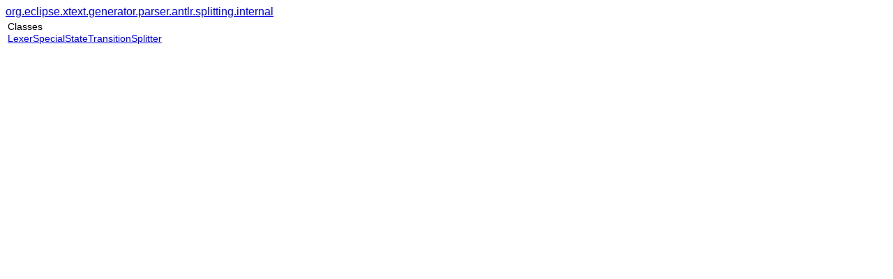

--- FILE ---
content_type: text/html
request_url: https://archive.eclipse.org/modeling/tmf/xtext/javadoc/2.0.0/org/eclipse/xtext/generator/parser/antlr/splitting/internal/package-frame.html
body_size: 444
content:
<!DOCTYPE HTML PUBLIC "-//W3C//DTD HTML 4.01 Transitional//EN" "http://www.w3.org/TR/html4/loose.dtd">
<!--NewPage-->
<HTML>
<HEAD>
<!-- Generated by javadoc (build 1.6.0_29) on Mon Dec 19 16:19:15 CET 2011 -->
<TITLE>
org.eclipse.xtext.generator.parser.antlr.splitting.internal (Xtext Documentation)
</TITLE>

<META NAME="date" CONTENT="2011-12-19">

<LINK REL ="stylesheet" TYPE="text/css" HREF="../../../../../../../../stylesheet.css" TITLE="Style">


</HEAD>

<BODY BGCOLOR="white">
<FONT size="+1" CLASS="FrameTitleFont">
<A HREF="../../../../../../../../org/eclipse/xtext/generator/parser/antlr/splitting/internal/package-summary.html" target="classFrame">org.eclipse.xtext.generator.parser.antlr.splitting.internal</A></FONT>
<TABLE BORDER="0" WIDTH="100%" SUMMARY="">
<TR>
<TD NOWRAP><FONT size="+1" CLASS="FrameHeadingFont">
Classes</FONT>&nbsp;
<FONT CLASS="FrameItemFont">
<BR>
<A HREF="LexerSpecialStateTransitionSplitter.html" title="class in org.eclipse.xtext.generator.parser.antlr.splitting.internal" target="classFrame">LexerSpecialStateTransitionSplitter</A></FONT></TD>
</TR>
</TABLE>


</BODY>
</HTML>
